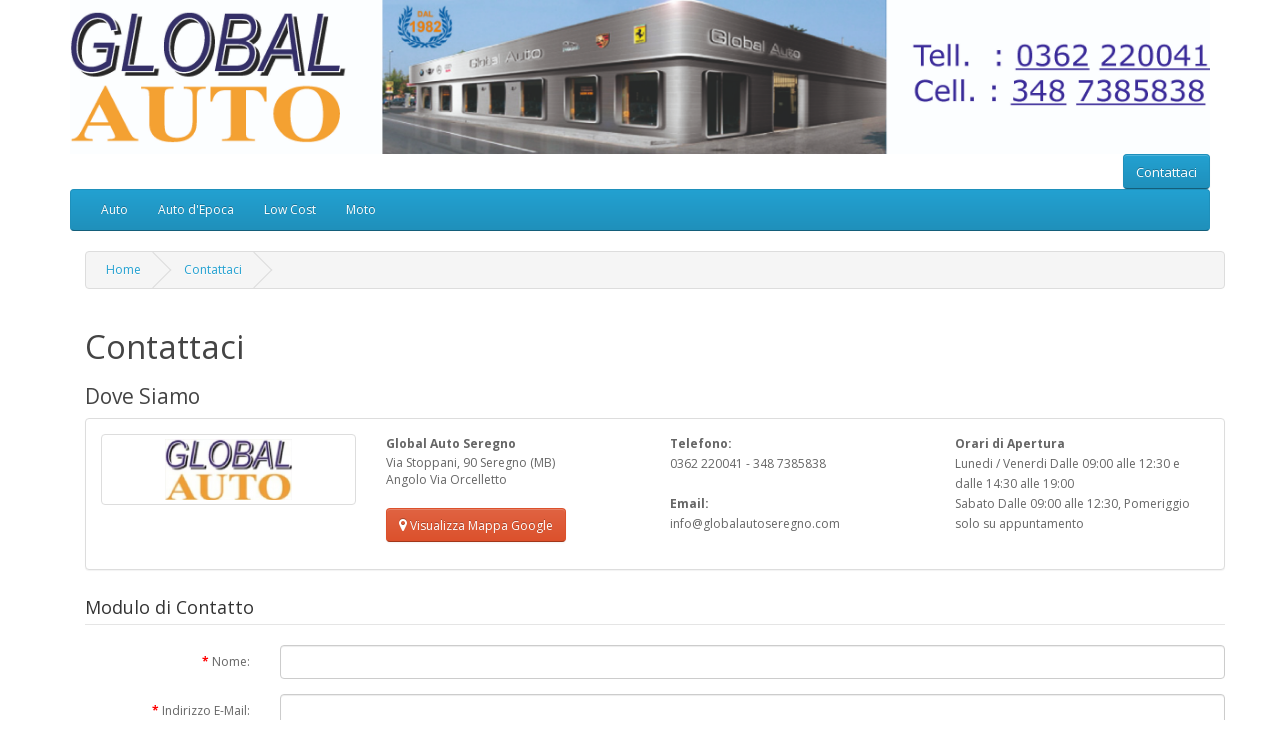

--- FILE ---
content_type: text/html; charset=utf-8
request_url: https://www.globalautoseregno.com/index.php?route=information/contact
body_size: 8233
content:
<!DOCTYPE html>
<!--[if IE]><![endif]-->
<!--[if IE 8 ]><html dir="ltr" lang="it" class="ie8"><![endif]-->
<!--[if IE 9 ]><html dir="ltr" lang="it" class="ie9"><![endif]-->
<!--[if (gt IE 9)|!(IE)]><!-->
<html dir="ltr" lang="it">
<!--<![endif]-->
<head>
<script src="http://code.jquery.com/jquery-latest.min.js" type="text/javascript"></script>
<link rel="stylesheet" type="text/css" href="http://fonts.googleapis.com/css?family=CONTHRAX">

<meta charset="UTF-8" />
<meta name="viewport" content="width=device-width, initial-scale=1">
<meta http-equiv="X-UA-Compatible" content="IE=edge">
<title>Contattaci</title>
<base href="https://www.globalautoseregno.com/" />
<script src="catalog/view/javascript/jquery/jquery-2.1.1.min.js" type="text/javascript"></script>
<link href="catalog/view/javascript/bootstrap/css/bootstrap.min.css" rel="stylesheet" media="screen" />
<script src="catalog/view/javascript/bootstrap/js/bootstrap.min.js" type="text/javascript"></script>
<link href="catalog/view/javascript/font-awesome/css/font-awesome.min.css" rel="stylesheet" type="text/css" />
<link href="//fonts.googleapis.com/css?family=Open+Sans:400,400i,300,700" rel="stylesheet" type="text/css" />
<link href="catalog/view/theme/default/stylesheet/stylesheet.css" rel="stylesheet">
<script src="catalog/view/javascript/common.js" type="text/javascript"></script>
<link href="https://www.globalautoseregno.com/image/catalog/logo.png" rel="icon" />
</head>
<body class="information-contact">
<header>
  <div class="container">
		<div class="flex">
				<div id="logo">
														<a href="http://www.globalautoseregno.com/index.php?route=common/home"><img src="https://www.globalautoseregno.com/image/catalog/autologo.jpg" title="Global Auto Seregno" alt="Global Auto Seregno"class="img-responsive" /></a>
										 
	<!--ATTENZIONE LINK CONTATTI
	<div align="right">
	<a href="http://www.globalautoseregno.com/index.php?route=information/contact" class="link" ><u>Contattaci ora!</u></strong></a>
	</div>-->
	
	
	
	
				</div>
		   </div>
	  </div>
</header>
<div class="container">



<div align=right ><a data-toggle="tooltip" title="Contattaci ora!" href="index.php?route=information/contact" style="font-size:13px" class="btn btn-primary">Contattaci</a>

  <nav id="menu" class="navbar">
    <div class="navbar-header"><span id="category" class="visible-xs">Categorie</span>
      <button type="button" class="btn btn-navbar navbar-toggle" data-toggle="collapse" data-target=".navbar-ex1-collapse"><i class="fa fa-bars"></i></button>
    </div>
    <div class="collapse navbar-collapse navbar-ex1-collapse">
	<ul class="nav navbar-nav">
	                <li><a href="http://www.globalautoseregno.com/index.php?route=product/category&amp;path=25">Auto</a></li>
                                <li><a href="http://www.globalautoseregno.com/index.php?route=product/category&amp;path=59">Auto d'Epoca</a></li>
                                <li><a href="http://www.globalautoseregno.com/index.php?route=product/category&amp;path=63">Low Cost</a></li>
                                <li><a href="http://www.globalautoseregno.com/index.php?route=product/category&amp;path=62">Moto</a></li>
                		      </ul></div>
  </nav>


  
</div>
<div class="container">
  <ul class="breadcrumb">
        <li><a href="http://www.globalautoseregno.com/index.php?route=common/home">Home</a></li>
        <li><a href="http://www.globalautoseregno.com/index.php?route=information/contact">Contattaci</a></li>
      </ul>
  <div class="row">                <div id="content" class="col-sm-12">      <h1>Contattaci</h1>
      <h3>Dove Siamo</h3>
      <div class="panel panel-default">
        <div class="panel-body">
          <div class="row">
                        <div class="col-sm-3"><img src="https://www.globalautoseregno.com/image/cache/catalog/logo-400x100.png" alt="Global Auto Seregno" title="Global Auto Seregno" class="img-thumbnail" /></div>
                        <div class="col-sm-3"><strong>Global Auto Seregno</strong><br />
              <address>
              Via Stoppani,  90 Seregno (MB)<br />
Angolo Via Orcelletto              </address>
                            <a href="https://maps.google.com/maps?q=global+auto+seregno&hl=it&t=m&z=15" target="_blank" class="btn btn-info"><i class="fa fa-map-marker"></i> Visualizza Mappa Google</a>
                          </div>
            <div class="col-sm-3"><strong>Telefono:</strong><br>
              0362 220041 - 348 7385838<br />
              <br />
                            <strong>Email:</strong><br>
              info@globalautoseregno.com                          </div>
            <div class="col-sm-3">
                            <strong>Orari di Apertura</strong><br />
              Lunedi / Venerdi Dalle 09:00 alle 12:30 e dalle 14:30 alle 19:00<br />
Sabato Dalle 09:00 alle 12:30, Pomeriggio solo su appuntamento<br />
              <br />
                                        </div>
          </div>
        </div>
      </div>
            <form action="https://www.globalautoseregno.com/index.php?route=information/contact" method="post" enctype="multipart/form-data" class="form-horizontal">
        <fieldset>
          <legend>Modulo di Contatto</legend>
          <div class="form-group required">
            <label class="col-sm-2 control-label" for="input-name">Nome:</label>
            <div class="col-sm-10">
              <input type="text" name="name" value="" id="input-name" class="form-control" />
                          </div>
          </div>
          <div class="form-group required">
            <label class="col-sm-2 control-label" for="input-email">Indirizzo E-Mail:</label>
            <div class="col-sm-10">
              <input type="text" name="email" value="" id="input-email" class="form-control" />
                          </div>
          </div>
          <div class="form-group required">
            <label class="col-sm-2 control-label" for="input-enquiry">Richiesta:</label>
            <div class="col-sm-10">
              <textarea name="enquiry" rows="10" id="input-enquiry" class="form-control"></textarea>
                          </div>
          </div>
                  </fieldset>
        <div class="buttons">
          <div class="pull-right">
            <input class="btn btn-primary" type="submit" value="Invia" />
          </div>
        </div>
      </form>
      </div>
    </div>
</div>
<footer>
  <div class="container">
    <div class="row">
            <div class="col-sm-3">
        <h5>Informazione</h5>
        <ul class="list-unstyled">
                    <li><a href="http://www.globalautoseregno.com/index.php?route=information/information&amp;information_id=4">Chi siamo</a></li>
                    <li><a href="http://www.globalautoseregno.com/index.php?route=information/information&amp;information_id=3">Privacy e Cookie</a></li>
                  </ul>
      </div>
            <div class="col-sm-3">
        <h5>Servizio Cliente</h5>
        <ul class="list-unstyled">
          <li><a href="http://www.globalautoseregno.com/index.php?route=information/contact">Contattaci</a></li>
          <li><a href="http://www.globalautoseregno.com/index.php?route=information/sitemap">Mappa del Sito</a></li>
        </ul>
      </div>
      <div class="col-sm-3">
        <h5>Extra</h5>
        <ul class="list-unstyled">
          <li><a href="http://www.globalautoseregno.com/index.php?route=product/manufacturer">Marchi</a></li>
          <li><a href="http://www.globalautoseregno.com/index.php?route=product/special">Speciali</a></li>
        </ul>
      </div>
      <div class="col-sm-3">
        <h5>Il Mio Account</h5>
        <ul class="list-unstyled">
          <li><a href="https://www.globalautoseregno.com/index.php?route=account/account">Il Mio Account</a></li>
          <li><a href="https://www.globalautoseregno.com/index.php?route=account/wishlist">Lista dei Desideri</a></li>
          <li><a href="https://www.globalautoseregno.com/index.php?route=account/newsletter">Newsletter</a></li>
        </ul>
      </div>
    </div>
    <hr>
    <p>Potenziato da <a href="http://www.tecnoadv.com">TecnoAdv per </a><br /> Global Auto Seregno &copy; 2025</p>
  </div>
</footer>


</body></html>